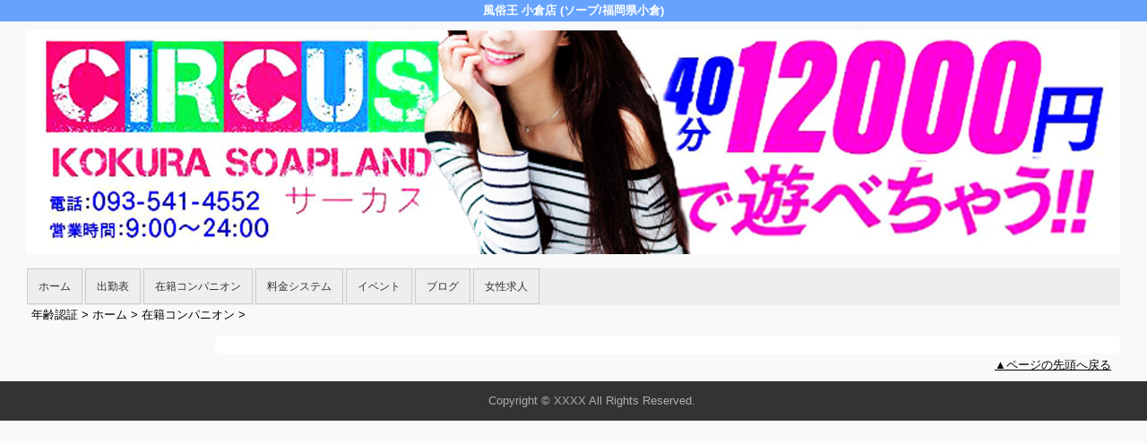

--- FILE ---
content_type: text/html; charset=UTF-8
request_url: https://www.kokura-circus.com/top/girls/girldetail/?girl_id=3078526
body_size: 2559
content:
<!DOCTYPE html>
<!--[if lt IE 7 ]><html class="ie ie6" lang="ja"><![endif]-->
<!--[if IE 7 ]><html class="ie ie7" lang="ja"><![endif]-->
<!--[if IE 8 ]><html class="ie ie8" lang="ja"><![endif]-->
<!--[if (gte IE 9)|!(IE)]><!--><html lang="ja"><!--<![endif]-->
  <head>
    <meta charset="utf-8">
    <meta http-equiv="X-UA-Compatible" content="IE=edge,chrome=1">
    <meta name="viewport" content="width=device-width" >
    <meta name="referrer" content="unsafe-url">
    <meta charset="UTF-8" />
    <title>サーカス | 女の子詳細</title>
    <link rel="shortcut icon" href="https://www.kokura-circus.com/favicon.ico">    <meta name="keywords" content="" />
    <meta name="description" content="" />
    <meta name="generator" content="ImpressPages CMS" />
<!--    <meta name="viewport" content="user-scalable=no" /> -->
    <link href="https://www.kokura-circus.com/core/2.6/ip_themes/theme_c_00/ip_content.css" rel="stylesheet" type="text/css" />
    <link href="https://www.kokura-circus.com/core/2.6/ip_themes/theme_c_00/site.css" rel="stylesheet" type="text/css" />
    <link href="https://www.kokura-circus.com/core/2.6/ip_themes/theme_c_00/css/base.css" rel="stylesheet" type="text/css" />
    <link href="https://www.kokura-circus.com/core/2.6/ip_themes/theme_c_00/css/page.css" rel="stylesheet" type="text/css" />
    <link href="https://www.kokura-circus.com/core/2.6/ip_themes/theme_c_00/css/federate.css" rel="stylesheet" type="text/css" />
    <link href="https://maxcdn.bootstrapcdn.com/font-awesome/4.7.0/css/font-awesome.min.css" rel="stylesheet" type="text/css" />
    <link href="https://www.kokura-circus.com/core/2.6/ip_themes/theme_c_00/css/theme_c.css" rel="stylesheet" type="text/css" />
    <link href="https://www.kokura-circus.com/core/2.6/ip_themes/theme_c_00/css/buttons.css" rel="stylesheet" type="text/css" />
    <link href="https://www.kokura-circus.com/core/2.6/ip_themes/theme_c_00/css/nivo-slider.css" rel="stylesheet" type="text/css" />
    <link href="https://www.cityheaven.net/css/feesmart.css?pcmode=sp" rel="stylesheet" type="text/css" />
    <link href="https://www.kokura-circus.com/core/2.6/ip_libs/js/photobox/photobox.css" rel="stylesheet" type="text/css" />
    <link href="https://www.kokura-circus.com/core/2.6/ip_libs/js/photobox/photobox.ie.css" rel="stylesheet" type="text/css" />
    <link href="https://www.kokura-circus.com/core/2.6/ip_plugins/hpbuilder/hpb_gravure/widget/HpbGravure/public/photobox.css" rel="stylesheet" type="text/css" />
    <link href="https://www.kokura-circus.com/core/2.6/ip_plugins/hpbuilder/hpb_gravure/widget/HpbGravure/public/photobox.ie.css" rel="stylesheet" type="text/css" />
    <link href="https://www.kokura-circus.com/core/2.6/ip_plugins/hpbuilder/hpb_ranking/widget/HpbRanking/public/HpbRanking.css" rel="stylesheet" type="text/css" />
    <link href="https://www.kokura-circus.com/core/2.6/ip_plugins/hpbuilder/hpb_slide/widget/HpbSlide/public/HpbSlide.css" rel="stylesheet" type="text/css" />

    <!--[if (lt IE 9) & (!IEMobile)]>
    <script type="text/javascript" src="https://www.kokura-circus.com/core/2.6/ip_themes/theme_c_00/js/html5.js"></script>
    <script type="text/javascript" src="https://www.kokura-circus.com/core/2.6/ip_themes/theme_c_00/js/respond.src.js"></script>
    <![endif]-->

    <link rel="canonical" href="https://www.kokura-circus.com/top/girls/girldetail/?girl_id=3078526">
    <script type="application/ld+json">
{
  "@context": "http://schema.org",
  "@type": "WebSite",
  "name": "風俗王 小倉店",
  "url": "http://www.kokura-circus.com/"
}
</script>
  </head>
  <body id="single">
    <!-- Google Tag Manager (noscript) -->
<noscript><iframe src="https://www.googletagmanager.com/ns.html?id=GTM-K4GWGG4"
height="0" width="0" style="display:none;visibility:hidden"></iframe></noscript>
<!-- End Google Tag Manager (noscript) -->

<!-- Google tag (gtag.js) -->
<script async src="https://www.googletagmanager.com/gtag/js?id=G-3ZPL6550GC"></script>
<script>
  window.dataLayer = window.dataLayer || [];
  function gtag(){dataLayer.push(arguments);}
  gtag('js', new Date());

  gtag('config', 'G-3ZPL6550GC');
</script>        <div class="indexheader">
    <h1 class="">風俗王 小倉店 (ソープ/福岡県小倉)</h1>    </div>

    <div id="wrapper">
        <div id="container">
            <header id="global-header" class="padding-setting">
                <div class="logoclear">
                    <div class="headerLogo">
                        <div id="headerin" class="float-right">
                            <a href="https://www.kokura-circus.com/top/">
                            <img class="" src="https://www.kokura-circus.com/website/w4900/image/20_07___1bNns.jpg">
                            </a>
                        </div>
                    </div>
                    
    <div id="shoptel" class="shoptel2">
        <a class="shoptel"  href="tel:093-541-4552"><span>お店に電話する</span></a>
        <div class="teltext" style="color:#ff00ff; ">
            <a href="tel:093-541-4552"><span class="txt-color">TEL.093-541-4552</span></a>
        </div>
    </div>

                    
                                            <p id="show-menu"><a id="click" href="#"><i></i></a></p>
                                    </div>
            </header>
            
    
            <!--▽global navi-->
            <nav id="global-nav">
                                
<ul class="global_menu">
<li class="nav"><a href="https://www.kokura-circus.com/top/">ホーム</a></li>
<li class="nav"><a href="https://www.kokura-circus.com/top/schedule/">出勤表</a></li>
<li class="nav"><a href="https://www.kokura-circus.com/top/girls/">在籍コンパニオン</a></li>
<li class="nav"><a href="https://www.kokura-circus.com/top/system/">料金システム</a></li>
<li class="nav"><a href="https://www.kokura-circus.com/top/event/">イベント</a></li>
<li class="nav"><a href="https://www.kokura-circus.com/top/blog/">ブログ</a></li>
<li class="nav"><a href="https://www.girlsheaven-job.net/fukuoka/ma-84/sa-29/circus/?of=y">女性求人</a></li>
</ul>
                            </nav>
            <!--△global navi-->
            
            <!--▽contents-->
            <div id="contents">

                <div id="topicpass">
                   
    <ul class="wc_font_color">
        
                <li><a href="https://www.kokura-circus.com/">年齢認証</a>&nbsp;&gt;&nbsp;</li>
                
                    <li><a href="https://www.kokura-circus.com/top/">ホーム</a>&nbsp;&gt;&nbsp;</li>
                    <li><a href="https://www.kokura-circus.com/top/girls/">在籍コンパニオン</a>&nbsp;&gt;&nbsp;</li>
                    <li><strong ></strong></li>
                        
    </ul>

                </div>

                <div id="main" class="float-right">
                    <!--▽mainContents-->
                    <div class="mainContents">
                        <!--▽mainContentsInner-->
                        <div class="mainContentsInner">
                            <div class="box">

</div>
                        </div><!--△mainContentsInner-->
                    </div><!--△mainContents-->
                    
                                    </div><!--△main-->
                
                <!--▽sidenav-->
                <nav id="sidenav" class="float-right padding-setting">
                    <div id="ipBlock-theme_c_top_left" class="ipBlock">
</div>
                    
                    <!--▽sideContentsMirror-->
                                    </nav><!--△sidenav-->
            </div><!--△contents-->
            
            <p id="pagetop-navi"><a href="#">▲ページの先頭へ戻る</a></p>
        </div><!--△container-->
    </div><!--△wrapper-->
    
    <footer id="global-footer">
<a href="https://www.kokura-circus.com/">
    <p class="copyright">Copyright © XXXX All Rights Reserved.</p></a>
    </footer><!-- AAA footer-->


<script>
var ip = {
    baseUrl : "https:\/\/www.kokura-circus.com\/",
    libraryDir : "core\/2.6\/ip_libs\/",
    themeDir : "core\/2.6\/ip_themes\/",
    moduleDir : "core\/2.6\/ip_cms\/modules\/",
    theme : "theme_c_00",
    zoneName : "top",
    pageId : "85",
    revisionId : "165"};
</script>
                        <script type="text/javascript" src="https://www.kokura-circus.com/core/2.6/ip_libs/js/jquery/jquery.js"></script>
                                        <script type="text/javascript" src="https://www.kokura-circus.com/core/2.6/ip_themes/theme_c_00/js/jquery.flexslider-min.js"></script>
                                        <script type="text/javascript" src="https://www.kokura-circus.com/core/2.6/ip_themes/theme_c_00/site.js"></script>
                                        <script type="text/javascript" src="https://www.kokura-circus.com/core/2.6/ip_themes/theme_c_00/js/common.js"></script>
                                        <script type="text/javascript" src="https://www.kokura-circus.com/core/2.6/ip_libs/js/hpb/responsive.js"></script>
                                            <script type="text/javascript" src="https://www.kokura-circus.com/core/2.6/ip_libs/js/jquery-tools/jquery.tools.form.js"></script>
                                        <script type="text/javascript" src="https://www.kokura-circus.com/core/2.6/ip_cms/modules/standard/content_management/public/widgets.js"></script>
                                        <script type="text/javascript" src="https://www.kokura-circus.com/tinymceConfig.js"></script>
                                        <script type="text/javascript" src="https://www.kokura-circus.com/validatorConfig.js"></script>
                                            <script type="text/javascript" src="https://www.kokura-circus.com/core/2.6/ip_libs/js/photobox/photobox.js"></script>
                                        <script type="text/javascript" src="https://www.kokura-circus.com/core/2.6/ip_cms/modules/developer/inline_management/public/js/previewGirlDetail.js"></script>
                                        <script type="text/javascript" src="https://www.kokura-circus.com/core/2.6/ip_libs/js/jquery-tools/jquery.tools.form.js"></script>
                                            <script type="text/javascript" src="https://www.kokura-circus.com/core/2.6/ip_cms/modules/community/user/public/ipUser.js"></script>
                                            <script type="text/javascript" src="https://www.kokura-circus.com/core/2.6/ip_plugins/hpbuilder/hpb_gravure/widget/HpbGravure/public/gravurePreview.js"></script>
                                        <script type="text/javascript" src="https://www.kokura-circus.com/core/2.6/ip_plugins/hpbuilder/hpb_gravure/widget/HpbGravure/public/photobox.js"></script>
                    </body>
</html>
